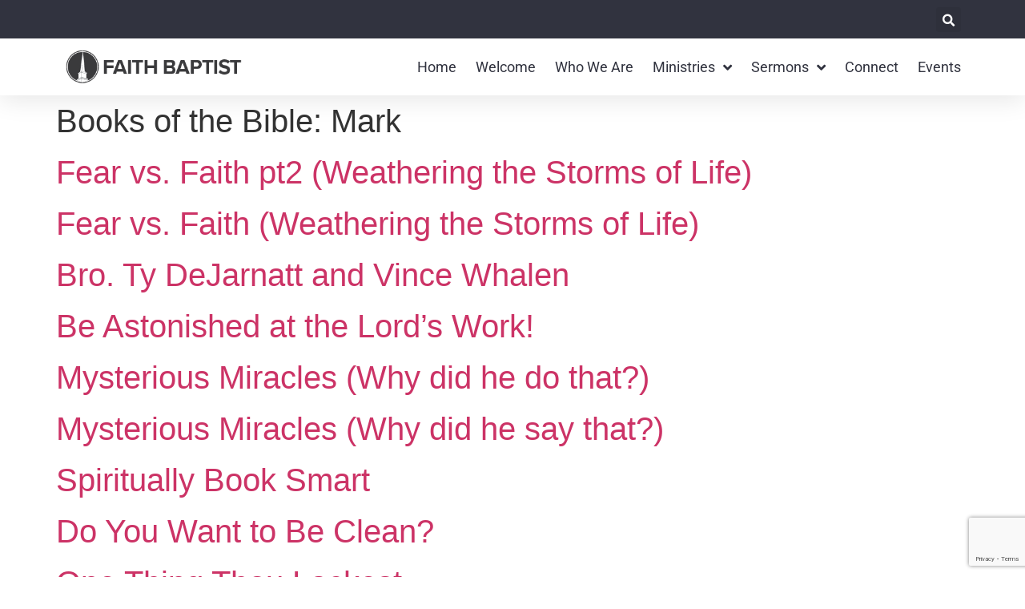

--- FILE ---
content_type: text/html; charset=utf-8
request_url: https://www.google.com/recaptcha/api2/anchor?ar=1&k=6LcHL9MgAAAAAKrKY4Pa7Hu1GfofhOm85ZyPgf2Q&co=aHR0cHM6Ly9mYWl0aHZlcnNhaWxsZXMub3JnOjQ0Mw..&hl=en&v=PoyoqOPhxBO7pBk68S4YbpHZ&size=invisible&anchor-ms=20000&execute-ms=30000&cb=uoaqw0w3qboz
body_size: 48796
content:
<!DOCTYPE HTML><html dir="ltr" lang="en"><head><meta http-equiv="Content-Type" content="text/html; charset=UTF-8">
<meta http-equiv="X-UA-Compatible" content="IE=edge">
<title>reCAPTCHA</title>
<style type="text/css">
/* cyrillic-ext */
@font-face {
  font-family: 'Roboto';
  font-style: normal;
  font-weight: 400;
  font-stretch: 100%;
  src: url(//fonts.gstatic.com/s/roboto/v48/KFO7CnqEu92Fr1ME7kSn66aGLdTylUAMa3GUBHMdazTgWw.woff2) format('woff2');
  unicode-range: U+0460-052F, U+1C80-1C8A, U+20B4, U+2DE0-2DFF, U+A640-A69F, U+FE2E-FE2F;
}
/* cyrillic */
@font-face {
  font-family: 'Roboto';
  font-style: normal;
  font-weight: 400;
  font-stretch: 100%;
  src: url(//fonts.gstatic.com/s/roboto/v48/KFO7CnqEu92Fr1ME7kSn66aGLdTylUAMa3iUBHMdazTgWw.woff2) format('woff2');
  unicode-range: U+0301, U+0400-045F, U+0490-0491, U+04B0-04B1, U+2116;
}
/* greek-ext */
@font-face {
  font-family: 'Roboto';
  font-style: normal;
  font-weight: 400;
  font-stretch: 100%;
  src: url(//fonts.gstatic.com/s/roboto/v48/KFO7CnqEu92Fr1ME7kSn66aGLdTylUAMa3CUBHMdazTgWw.woff2) format('woff2');
  unicode-range: U+1F00-1FFF;
}
/* greek */
@font-face {
  font-family: 'Roboto';
  font-style: normal;
  font-weight: 400;
  font-stretch: 100%;
  src: url(//fonts.gstatic.com/s/roboto/v48/KFO7CnqEu92Fr1ME7kSn66aGLdTylUAMa3-UBHMdazTgWw.woff2) format('woff2');
  unicode-range: U+0370-0377, U+037A-037F, U+0384-038A, U+038C, U+038E-03A1, U+03A3-03FF;
}
/* math */
@font-face {
  font-family: 'Roboto';
  font-style: normal;
  font-weight: 400;
  font-stretch: 100%;
  src: url(//fonts.gstatic.com/s/roboto/v48/KFO7CnqEu92Fr1ME7kSn66aGLdTylUAMawCUBHMdazTgWw.woff2) format('woff2');
  unicode-range: U+0302-0303, U+0305, U+0307-0308, U+0310, U+0312, U+0315, U+031A, U+0326-0327, U+032C, U+032F-0330, U+0332-0333, U+0338, U+033A, U+0346, U+034D, U+0391-03A1, U+03A3-03A9, U+03B1-03C9, U+03D1, U+03D5-03D6, U+03F0-03F1, U+03F4-03F5, U+2016-2017, U+2034-2038, U+203C, U+2040, U+2043, U+2047, U+2050, U+2057, U+205F, U+2070-2071, U+2074-208E, U+2090-209C, U+20D0-20DC, U+20E1, U+20E5-20EF, U+2100-2112, U+2114-2115, U+2117-2121, U+2123-214F, U+2190, U+2192, U+2194-21AE, U+21B0-21E5, U+21F1-21F2, U+21F4-2211, U+2213-2214, U+2216-22FF, U+2308-230B, U+2310, U+2319, U+231C-2321, U+2336-237A, U+237C, U+2395, U+239B-23B7, U+23D0, U+23DC-23E1, U+2474-2475, U+25AF, U+25B3, U+25B7, U+25BD, U+25C1, U+25CA, U+25CC, U+25FB, U+266D-266F, U+27C0-27FF, U+2900-2AFF, U+2B0E-2B11, U+2B30-2B4C, U+2BFE, U+3030, U+FF5B, U+FF5D, U+1D400-1D7FF, U+1EE00-1EEFF;
}
/* symbols */
@font-face {
  font-family: 'Roboto';
  font-style: normal;
  font-weight: 400;
  font-stretch: 100%;
  src: url(//fonts.gstatic.com/s/roboto/v48/KFO7CnqEu92Fr1ME7kSn66aGLdTylUAMaxKUBHMdazTgWw.woff2) format('woff2');
  unicode-range: U+0001-000C, U+000E-001F, U+007F-009F, U+20DD-20E0, U+20E2-20E4, U+2150-218F, U+2190, U+2192, U+2194-2199, U+21AF, U+21E6-21F0, U+21F3, U+2218-2219, U+2299, U+22C4-22C6, U+2300-243F, U+2440-244A, U+2460-24FF, U+25A0-27BF, U+2800-28FF, U+2921-2922, U+2981, U+29BF, U+29EB, U+2B00-2BFF, U+4DC0-4DFF, U+FFF9-FFFB, U+10140-1018E, U+10190-1019C, U+101A0, U+101D0-101FD, U+102E0-102FB, U+10E60-10E7E, U+1D2C0-1D2D3, U+1D2E0-1D37F, U+1F000-1F0FF, U+1F100-1F1AD, U+1F1E6-1F1FF, U+1F30D-1F30F, U+1F315, U+1F31C, U+1F31E, U+1F320-1F32C, U+1F336, U+1F378, U+1F37D, U+1F382, U+1F393-1F39F, U+1F3A7-1F3A8, U+1F3AC-1F3AF, U+1F3C2, U+1F3C4-1F3C6, U+1F3CA-1F3CE, U+1F3D4-1F3E0, U+1F3ED, U+1F3F1-1F3F3, U+1F3F5-1F3F7, U+1F408, U+1F415, U+1F41F, U+1F426, U+1F43F, U+1F441-1F442, U+1F444, U+1F446-1F449, U+1F44C-1F44E, U+1F453, U+1F46A, U+1F47D, U+1F4A3, U+1F4B0, U+1F4B3, U+1F4B9, U+1F4BB, U+1F4BF, U+1F4C8-1F4CB, U+1F4D6, U+1F4DA, U+1F4DF, U+1F4E3-1F4E6, U+1F4EA-1F4ED, U+1F4F7, U+1F4F9-1F4FB, U+1F4FD-1F4FE, U+1F503, U+1F507-1F50B, U+1F50D, U+1F512-1F513, U+1F53E-1F54A, U+1F54F-1F5FA, U+1F610, U+1F650-1F67F, U+1F687, U+1F68D, U+1F691, U+1F694, U+1F698, U+1F6AD, U+1F6B2, U+1F6B9-1F6BA, U+1F6BC, U+1F6C6-1F6CF, U+1F6D3-1F6D7, U+1F6E0-1F6EA, U+1F6F0-1F6F3, U+1F6F7-1F6FC, U+1F700-1F7FF, U+1F800-1F80B, U+1F810-1F847, U+1F850-1F859, U+1F860-1F887, U+1F890-1F8AD, U+1F8B0-1F8BB, U+1F8C0-1F8C1, U+1F900-1F90B, U+1F93B, U+1F946, U+1F984, U+1F996, U+1F9E9, U+1FA00-1FA6F, U+1FA70-1FA7C, U+1FA80-1FA89, U+1FA8F-1FAC6, U+1FACE-1FADC, U+1FADF-1FAE9, U+1FAF0-1FAF8, U+1FB00-1FBFF;
}
/* vietnamese */
@font-face {
  font-family: 'Roboto';
  font-style: normal;
  font-weight: 400;
  font-stretch: 100%;
  src: url(//fonts.gstatic.com/s/roboto/v48/KFO7CnqEu92Fr1ME7kSn66aGLdTylUAMa3OUBHMdazTgWw.woff2) format('woff2');
  unicode-range: U+0102-0103, U+0110-0111, U+0128-0129, U+0168-0169, U+01A0-01A1, U+01AF-01B0, U+0300-0301, U+0303-0304, U+0308-0309, U+0323, U+0329, U+1EA0-1EF9, U+20AB;
}
/* latin-ext */
@font-face {
  font-family: 'Roboto';
  font-style: normal;
  font-weight: 400;
  font-stretch: 100%;
  src: url(//fonts.gstatic.com/s/roboto/v48/KFO7CnqEu92Fr1ME7kSn66aGLdTylUAMa3KUBHMdazTgWw.woff2) format('woff2');
  unicode-range: U+0100-02BA, U+02BD-02C5, U+02C7-02CC, U+02CE-02D7, U+02DD-02FF, U+0304, U+0308, U+0329, U+1D00-1DBF, U+1E00-1E9F, U+1EF2-1EFF, U+2020, U+20A0-20AB, U+20AD-20C0, U+2113, U+2C60-2C7F, U+A720-A7FF;
}
/* latin */
@font-face {
  font-family: 'Roboto';
  font-style: normal;
  font-weight: 400;
  font-stretch: 100%;
  src: url(//fonts.gstatic.com/s/roboto/v48/KFO7CnqEu92Fr1ME7kSn66aGLdTylUAMa3yUBHMdazQ.woff2) format('woff2');
  unicode-range: U+0000-00FF, U+0131, U+0152-0153, U+02BB-02BC, U+02C6, U+02DA, U+02DC, U+0304, U+0308, U+0329, U+2000-206F, U+20AC, U+2122, U+2191, U+2193, U+2212, U+2215, U+FEFF, U+FFFD;
}
/* cyrillic-ext */
@font-face {
  font-family: 'Roboto';
  font-style: normal;
  font-weight: 500;
  font-stretch: 100%;
  src: url(//fonts.gstatic.com/s/roboto/v48/KFO7CnqEu92Fr1ME7kSn66aGLdTylUAMa3GUBHMdazTgWw.woff2) format('woff2');
  unicode-range: U+0460-052F, U+1C80-1C8A, U+20B4, U+2DE0-2DFF, U+A640-A69F, U+FE2E-FE2F;
}
/* cyrillic */
@font-face {
  font-family: 'Roboto';
  font-style: normal;
  font-weight: 500;
  font-stretch: 100%;
  src: url(//fonts.gstatic.com/s/roboto/v48/KFO7CnqEu92Fr1ME7kSn66aGLdTylUAMa3iUBHMdazTgWw.woff2) format('woff2');
  unicode-range: U+0301, U+0400-045F, U+0490-0491, U+04B0-04B1, U+2116;
}
/* greek-ext */
@font-face {
  font-family: 'Roboto';
  font-style: normal;
  font-weight: 500;
  font-stretch: 100%;
  src: url(//fonts.gstatic.com/s/roboto/v48/KFO7CnqEu92Fr1ME7kSn66aGLdTylUAMa3CUBHMdazTgWw.woff2) format('woff2');
  unicode-range: U+1F00-1FFF;
}
/* greek */
@font-face {
  font-family: 'Roboto';
  font-style: normal;
  font-weight: 500;
  font-stretch: 100%;
  src: url(//fonts.gstatic.com/s/roboto/v48/KFO7CnqEu92Fr1ME7kSn66aGLdTylUAMa3-UBHMdazTgWw.woff2) format('woff2');
  unicode-range: U+0370-0377, U+037A-037F, U+0384-038A, U+038C, U+038E-03A1, U+03A3-03FF;
}
/* math */
@font-face {
  font-family: 'Roboto';
  font-style: normal;
  font-weight: 500;
  font-stretch: 100%;
  src: url(//fonts.gstatic.com/s/roboto/v48/KFO7CnqEu92Fr1ME7kSn66aGLdTylUAMawCUBHMdazTgWw.woff2) format('woff2');
  unicode-range: U+0302-0303, U+0305, U+0307-0308, U+0310, U+0312, U+0315, U+031A, U+0326-0327, U+032C, U+032F-0330, U+0332-0333, U+0338, U+033A, U+0346, U+034D, U+0391-03A1, U+03A3-03A9, U+03B1-03C9, U+03D1, U+03D5-03D6, U+03F0-03F1, U+03F4-03F5, U+2016-2017, U+2034-2038, U+203C, U+2040, U+2043, U+2047, U+2050, U+2057, U+205F, U+2070-2071, U+2074-208E, U+2090-209C, U+20D0-20DC, U+20E1, U+20E5-20EF, U+2100-2112, U+2114-2115, U+2117-2121, U+2123-214F, U+2190, U+2192, U+2194-21AE, U+21B0-21E5, U+21F1-21F2, U+21F4-2211, U+2213-2214, U+2216-22FF, U+2308-230B, U+2310, U+2319, U+231C-2321, U+2336-237A, U+237C, U+2395, U+239B-23B7, U+23D0, U+23DC-23E1, U+2474-2475, U+25AF, U+25B3, U+25B7, U+25BD, U+25C1, U+25CA, U+25CC, U+25FB, U+266D-266F, U+27C0-27FF, U+2900-2AFF, U+2B0E-2B11, U+2B30-2B4C, U+2BFE, U+3030, U+FF5B, U+FF5D, U+1D400-1D7FF, U+1EE00-1EEFF;
}
/* symbols */
@font-face {
  font-family: 'Roboto';
  font-style: normal;
  font-weight: 500;
  font-stretch: 100%;
  src: url(//fonts.gstatic.com/s/roboto/v48/KFO7CnqEu92Fr1ME7kSn66aGLdTylUAMaxKUBHMdazTgWw.woff2) format('woff2');
  unicode-range: U+0001-000C, U+000E-001F, U+007F-009F, U+20DD-20E0, U+20E2-20E4, U+2150-218F, U+2190, U+2192, U+2194-2199, U+21AF, U+21E6-21F0, U+21F3, U+2218-2219, U+2299, U+22C4-22C6, U+2300-243F, U+2440-244A, U+2460-24FF, U+25A0-27BF, U+2800-28FF, U+2921-2922, U+2981, U+29BF, U+29EB, U+2B00-2BFF, U+4DC0-4DFF, U+FFF9-FFFB, U+10140-1018E, U+10190-1019C, U+101A0, U+101D0-101FD, U+102E0-102FB, U+10E60-10E7E, U+1D2C0-1D2D3, U+1D2E0-1D37F, U+1F000-1F0FF, U+1F100-1F1AD, U+1F1E6-1F1FF, U+1F30D-1F30F, U+1F315, U+1F31C, U+1F31E, U+1F320-1F32C, U+1F336, U+1F378, U+1F37D, U+1F382, U+1F393-1F39F, U+1F3A7-1F3A8, U+1F3AC-1F3AF, U+1F3C2, U+1F3C4-1F3C6, U+1F3CA-1F3CE, U+1F3D4-1F3E0, U+1F3ED, U+1F3F1-1F3F3, U+1F3F5-1F3F7, U+1F408, U+1F415, U+1F41F, U+1F426, U+1F43F, U+1F441-1F442, U+1F444, U+1F446-1F449, U+1F44C-1F44E, U+1F453, U+1F46A, U+1F47D, U+1F4A3, U+1F4B0, U+1F4B3, U+1F4B9, U+1F4BB, U+1F4BF, U+1F4C8-1F4CB, U+1F4D6, U+1F4DA, U+1F4DF, U+1F4E3-1F4E6, U+1F4EA-1F4ED, U+1F4F7, U+1F4F9-1F4FB, U+1F4FD-1F4FE, U+1F503, U+1F507-1F50B, U+1F50D, U+1F512-1F513, U+1F53E-1F54A, U+1F54F-1F5FA, U+1F610, U+1F650-1F67F, U+1F687, U+1F68D, U+1F691, U+1F694, U+1F698, U+1F6AD, U+1F6B2, U+1F6B9-1F6BA, U+1F6BC, U+1F6C6-1F6CF, U+1F6D3-1F6D7, U+1F6E0-1F6EA, U+1F6F0-1F6F3, U+1F6F7-1F6FC, U+1F700-1F7FF, U+1F800-1F80B, U+1F810-1F847, U+1F850-1F859, U+1F860-1F887, U+1F890-1F8AD, U+1F8B0-1F8BB, U+1F8C0-1F8C1, U+1F900-1F90B, U+1F93B, U+1F946, U+1F984, U+1F996, U+1F9E9, U+1FA00-1FA6F, U+1FA70-1FA7C, U+1FA80-1FA89, U+1FA8F-1FAC6, U+1FACE-1FADC, U+1FADF-1FAE9, U+1FAF0-1FAF8, U+1FB00-1FBFF;
}
/* vietnamese */
@font-face {
  font-family: 'Roboto';
  font-style: normal;
  font-weight: 500;
  font-stretch: 100%;
  src: url(//fonts.gstatic.com/s/roboto/v48/KFO7CnqEu92Fr1ME7kSn66aGLdTylUAMa3OUBHMdazTgWw.woff2) format('woff2');
  unicode-range: U+0102-0103, U+0110-0111, U+0128-0129, U+0168-0169, U+01A0-01A1, U+01AF-01B0, U+0300-0301, U+0303-0304, U+0308-0309, U+0323, U+0329, U+1EA0-1EF9, U+20AB;
}
/* latin-ext */
@font-face {
  font-family: 'Roboto';
  font-style: normal;
  font-weight: 500;
  font-stretch: 100%;
  src: url(//fonts.gstatic.com/s/roboto/v48/KFO7CnqEu92Fr1ME7kSn66aGLdTylUAMa3KUBHMdazTgWw.woff2) format('woff2');
  unicode-range: U+0100-02BA, U+02BD-02C5, U+02C7-02CC, U+02CE-02D7, U+02DD-02FF, U+0304, U+0308, U+0329, U+1D00-1DBF, U+1E00-1E9F, U+1EF2-1EFF, U+2020, U+20A0-20AB, U+20AD-20C0, U+2113, U+2C60-2C7F, U+A720-A7FF;
}
/* latin */
@font-face {
  font-family: 'Roboto';
  font-style: normal;
  font-weight: 500;
  font-stretch: 100%;
  src: url(//fonts.gstatic.com/s/roboto/v48/KFO7CnqEu92Fr1ME7kSn66aGLdTylUAMa3yUBHMdazQ.woff2) format('woff2');
  unicode-range: U+0000-00FF, U+0131, U+0152-0153, U+02BB-02BC, U+02C6, U+02DA, U+02DC, U+0304, U+0308, U+0329, U+2000-206F, U+20AC, U+2122, U+2191, U+2193, U+2212, U+2215, U+FEFF, U+FFFD;
}
/* cyrillic-ext */
@font-face {
  font-family: 'Roboto';
  font-style: normal;
  font-weight: 900;
  font-stretch: 100%;
  src: url(//fonts.gstatic.com/s/roboto/v48/KFO7CnqEu92Fr1ME7kSn66aGLdTylUAMa3GUBHMdazTgWw.woff2) format('woff2');
  unicode-range: U+0460-052F, U+1C80-1C8A, U+20B4, U+2DE0-2DFF, U+A640-A69F, U+FE2E-FE2F;
}
/* cyrillic */
@font-face {
  font-family: 'Roboto';
  font-style: normal;
  font-weight: 900;
  font-stretch: 100%;
  src: url(//fonts.gstatic.com/s/roboto/v48/KFO7CnqEu92Fr1ME7kSn66aGLdTylUAMa3iUBHMdazTgWw.woff2) format('woff2');
  unicode-range: U+0301, U+0400-045F, U+0490-0491, U+04B0-04B1, U+2116;
}
/* greek-ext */
@font-face {
  font-family: 'Roboto';
  font-style: normal;
  font-weight: 900;
  font-stretch: 100%;
  src: url(//fonts.gstatic.com/s/roboto/v48/KFO7CnqEu92Fr1ME7kSn66aGLdTylUAMa3CUBHMdazTgWw.woff2) format('woff2');
  unicode-range: U+1F00-1FFF;
}
/* greek */
@font-face {
  font-family: 'Roboto';
  font-style: normal;
  font-weight: 900;
  font-stretch: 100%;
  src: url(//fonts.gstatic.com/s/roboto/v48/KFO7CnqEu92Fr1ME7kSn66aGLdTylUAMa3-UBHMdazTgWw.woff2) format('woff2');
  unicode-range: U+0370-0377, U+037A-037F, U+0384-038A, U+038C, U+038E-03A1, U+03A3-03FF;
}
/* math */
@font-face {
  font-family: 'Roboto';
  font-style: normal;
  font-weight: 900;
  font-stretch: 100%;
  src: url(//fonts.gstatic.com/s/roboto/v48/KFO7CnqEu92Fr1ME7kSn66aGLdTylUAMawCUBHMdazTgWw.woff2) format('woff2');
  unicode-range: U+0302-0303, U+0305, U+0307-0308, U+0310, U+0312, U+0315, U+031A, U+0326-0327, U+032C, U+032F-0330, U+0332-0333, U+0338, U+033A, U+0346, U+034D, U+0391-03A1, U+03A3-03A9, U+03B1-03C9, U+03D1, U+03D5-03D6, U+03F0-03F1, U+03F4-03F5, U+2016-2017, U+2034-2038, U+203C, U+2040, U+2043, U+2047, U+2050, U+2057, U+205F, U+2070-2071, U+2074-208E, U+2090-209C, U+20D0-20DC, U+20E1, U+20E5-20EF, U+2100-2112, U+2114-2115, U+2117-2121, U+2123-214F, U+2190, U+2192, U+2194-21AE, U+21B0-21E5, U+21F1-21F2, U+21F4-2211, U+2213-2214, U+2216-22FF, U+2308-230B, U+2310, U+2319, U+231C-2321, U+2336-237A, U+237C, U+2395, U+239B-23B7, U+23D0, U+23DC-23E1, U+2474-2475, U+25AF, U+25B3, U+25B7, U+25BD, U+25C1, U+25CA, U+25CC, U+25FB, U+266D-266F, U+27C0-27FF, U+2900-2AFF, U+2B0E-2B11, U+2B30-2B4C, U+2BFE, U+3030, U+FF5B, U+FF5D, U+1D400-1D7FF, U+1EE00-1EEFF;
}
/* symbols */
@font-face {
  font-family: 'Roboto';
  font-style: normal;
  font-weight: 900;
  font-stretch: 100%;
  src: url(//fonts.gstatic.com/s/roboto/v48/KFO7CnqEu92Fr1ME7kSn66aGLdTylUAMaxKUBHMdazTgWw.woff2) format('woff2');
  unicode-range: U+0001-000C, U+000E-001F, U+007F-009F, U+20DD-20E0, U+20E2-20E4, U+2150-218F, U+2190, U+2192, U+2194-2199, U+21AF, U+21E6-21F0, U+21F3, U+2218-2219, U+2299, U+22C4-22C6, U+2300-243F, U+2440-244A, U+2460-24FF, U+25A0-27BF, U+2800-28FF, U+2921-2922, U+2981, U+29BF, U+29EB, U+2B00-2BFF, U+4DC0-4DFF, U+FFF9-FFFB, U+10140-1018E, U+10190-1019C, U+101A0, U+101D0-101FD, U+102E0-102FB, U+10E60-10E7E, U+1D2C0-1D2D3, U+1D2E0-1D37F, U+1F000-1F0FF, U+1F100-1F1AD, U+1F1E6-1F1FF, U+1F30D-1F30F, U+1F315, U+1F31C, U+1F31E, U+1F320-1F32C, U+1F336, U+1F378, U+1F37D, U+1F382, U+1F393-1F39F, U+1F3A7-1F3A8, U+1F3AC-1F3AF, U+1F3C2, U+1F3C4-1F3C6, U+1F3CA-1F3CE, U+1F3D4-1F3E0, U+1F3ED, U+1F3F1-1F3F3, U+1F3F5-1F3F7, U+1F408, U+1F415, U+1F41F, U+1F426, U+1F43F, U+1F441-1F442, U+1F444, U+1F446-1F449, U+1F44C-1F44E, U+1F453, U+1F46A, U+1F47D, U+1F4A3, U+1F4B0, U+1F4B3, U+1F4B9, U+1F4BB, U+1F4BF, U+1F4C8-1F4CB, U+1F4D6, U+1F4DA, U+1F4DF, U+1F4E3-1F4E6, U+1F4EA-1F4ED, U+1F4F7, U+1F4F9-1F4FB, U+1F4FD-1F4FE, U+1F503, U+1F507-1F50B, U+1F50D, U+1F512-1F513, U+1F53E-1F54A, U+1F54F-1F5FA, U+1F610, U+1F650-1F67F, U+1F687, U+1F68D, U+1F691, U+1F694, U+1F698, U+1F6AD, U+1F6B2, U+1F6B9-1F6BA, U+1F6BC, U+1F6C6-1F6CF, U+1F6D3-1F6D7, U+1F6E0-1F6EA, U+1F6F0-1F6F3, U+1F6F7-1F6FC, U+1F700-1F7FF, U+1F800-1F80B, U+1F810-1F847, U+1F850-1F859, U+1F860-1F887, U+1F890-1F8AD, U+1F8B0-1F8BB, U+1F8C0-1F8C1, U+1F900-1F90B, U+1F93B, U+1F946, U+1F984, U+1F996, U+1F9E9, U+1FA00-1FA6F, U+1FA70-1FA7C, U+1FA80-1FA89, U+1FA8F-1FAC6, U+1FACE-1FADC, U+1FADF-1FAE9, U+1FAF0-1FAF8, U+1FB00-1FBFF;
}
/* vietnamese */
@font-face {
  font-family: 'Roboto';
  font-style: normal;
  font-weight: 900;
  font-stretch: 100%;
  src: url(//fonts.gstatic.com/s/roboto/v48/KFO7CnqEu92Fr1ME7kSn66aGLdTylUAMa3OUBHMdazTgWw.woff2) format('woff2');
  unicode-range: U+0102-0103, U+0110-0111, U+0128-0129, U+0168-0169, U+01A0-01A1, U+01AF-01B0, U+0300-0301, U+0303-0304, U+0308-0309, U+0323, U+0329, U+1EA0-1EF9, U+20AB;
}
/* latin-ext */
@font-face {
  font-family: 'Roboto';
  font-style: normal;
  font-weight: 900;
  font-stretch: 100%;
  src: url(//fonts.gstatic.com/s/roboto/v48/KFO7CnqEu92Fr1ME7kSn66aGLdTylUAMa3KUBHMdazTgWw.woff2) format('woff2');
  unicode-range: U+0100-02BA, U+02BD-02C5, U+02C7-02CC, U+02CE-02D7, U+02DD-02FF, U+0304, U+0308, U+0329, U+1D00-1DBF, U+1E00-1E9F, U+1EF2-1EFF, U+2020, U+20A0-20AB, U+20AD-20C0, U+2113, U+2C60-2C7F, U+A720-A7FF;
}
/* latin */
@font-face {
  font-family: 'Roboto';
  font-style: normal;
  font-weight: 900;
  font-stretch: 100%;
  src: url(//fonts.gstatic.com/s/roboto/v48/KFO7CnqEu92Fr1ME7kSn66aGLdTylUAMa3yUBHMdazQ.woff2) format('woff2');
  unicode-range: U+0000-00FF, U+0131, U+0152-0153, U+02BB-02BC, U+02C6, U+02DA, U+02DC, U+0304, U+0308, U+0329, U+2000-206F, U+20AC, U+2122, U+2191, U+2193, U+2212, U+2215, U+FEFF, U+FFFD;
}

</style>
<link rel="stylesheet" type="text/css" href="https://www.gstatic.com/recaptcha/releases/PoyoqOPhxBO7pBk68S4YbpHZ/styles__ltr.css">
<script nonce="vMB7DMvy9OUevWy3ag38Tg" type="text/javascript">window['__recaptcha_api'] = 'https://www.google.com/recaptcha/api2/';</script>
<script type="text/javascript" src="https://www.gstatic.com/recaptcha/releases/PoyoqOPhxBO7pBk68S4YbpHZ/recaptcha__en.js" nonce="vMB7DMvy9OUevWy3ag38Tg">
      
    </script></head>
<body><div id="rc-anchor-alert" class="rc-anchor-alert"></div>
<input type="hidden" id="recaptcha-token" value="[base64]">
<script type="text/javascript" nonce="vMB7DMvy9OUevWy3ag38Tg">
      recaptcha.anchor.Main.init("[\x22ainput\x22,[\x22bgdata\x22,\x22\x22,\[base64]/[base64]/[base64]/[base64]/[base64]/[base64]/KGcoTywyNTMsTy5PKSxVRyhPLEMpKTpnKE8sMjUzLEMpLE8pKSxsKSksTykpfSxieT1mdW5jdGlvbihDLE8sdSxsKXtmb3IobD0odT1SKEMpLDApO08+MDtPLS0pbD1sPDw4fFooQyk7ZyhDLHUsbCl9LFVHPWZ1bmN0aW9uKEMsTyl7Qy5pLmxlbmd0aD4xMDQ/[base64]/[base64]/[base64]/[base64]/[base64]/[base64]/[base64]\\u003d\x22,\[base64]\\u003d\\u003d\x22,\x22exHDql1Iwo3Ch8OEZGUXwonCgiPDiykfYsKVU3B1fDUvD8K0dXNkIMOVJcO3REzDi8Opd3HDs8KxwopdcWHCo8KswobDj1HDp1jDumhew5/CosK0IsO9ScK8cXnDgMOPbsO0wqPCghrCnSFawrLCjcKow5vClUnDvRnDlsO4FcKCFXR8KcKfw67DpcKAwpUQw7zDv8OyQsOHw65gwqIIby/DuMKBw4gxaQdzwpJhJwbCuyzCnhnClB9Ew6QdWsK/wr3Dsi1Ywr9kFFTDsSrCoMKhA0Few74TRMKlwoMqVMK5w6QMF3PClVTDrDhHwqnDuMKqw4M8w5dVExvDvMOSw6XDrQM8wprCji/[base64]/w7tywoPCsAHCrMKew7MywrZ3KcONOybCmilcwovCqMOiwp3CqD7Cg1U5cMKpcMK7JMO9Z8KkO1HCji8DJzsKQXjDnipiwpLCnsOUQ8Knw7osTsOYJsKfHcKDXl5WXzR7JzHDoHEdwqB5w4DDkEV6fsKXw4nDtcO/IcKow5x0BVEHD8Ohwo/ClDfDkC7ChMOPTVNBwocpwoZnUMKIaj7CssOAw67CkRXCg1p0w4bDqlnDhRjCtQVBwrnDi8O4wqk1w40VacKqHHrCu8KnHsOxwp3DjBcAwo/Dm8K1ETkRSsOxNF85UMONbWvDh8Kdw5fDsntABhQew4rCj8Otw5Rgwo3DkErCoQxhw6zCrjF0wqgGRhE1YGPCt8Kvw5/CnMKaw6I/FAXCtytqwr1xAMK2bcKlwpzCshoVfDLChX7DunoXw7k9w4bDnDt2eF9BO8Kuw65cw4BzwrwIw7TDsj7CvQXCu8KEwr/DuC0hdsKdwqLDgQktVMO1w57DoMKmw6XDsmvCm2dEWMOWC8K3NcK6w4nDj8KMMBdowrTCs8OxZmghDcKBKCDCo3gGwqBMQV9OWcK2Q2vDtm7CrsOACcOdcibCqg0FQcKKUMK2w4/CvnxjV8OdwpzDtMKPw5HDvD11w5h4HcO4w54DMDnCrBNbG1Ubw7Y6wrwtUcO8DBVzQcKWLm/DoVgHVMOuw6d1w7bClMO7RMKhw4LDu8KMwpcVFQnCjsKew7/Chj/[base64]/CsThsw6IPwpHDoD7DmRYfwofCnMOZAsOkMMKdw6xcP8KBwqVCwpbChMKQQCJCQ8O6JsKWw5zDjDg5w4oVw6vDtVnDtGddYsO4w5UXwrkAOQnDksOQWFnDpFZSe8KrM33DpWTCkHvDhDh6OcKMI8Kaw7TDvMKKw4TDh8KyYMKrw5nCkl/Dt13Dlg1VwpR+w6hBwqV2P8Kow7nDiMOSO8Kqw7jCtDLDqsO1LMOnw4HDv8OWw4LChsOHw5dywp93w5Q9FHPCuVLDm3EDbMKKVMKeesKhw6fChDlTw6xxTgXCjF4vw4kcXkDDqsOawpjDjcOaw4/Dmy9NwrrDo8OTGMKTw7Rww7JoLsOnw5dxCcKiwoLDv3nCjMKVw4nClxQ6JcONwpVPPzDDu8KbEGTDrsOWAnxTTXnDkH3CkBdIwr4PKsK0QcO3wqTCjsKwIRbDo8OtwoPCm8K6w7NBwqJDTsK9w4nCgsK3woLChRbCqcKEeF9fbS7DmsK4wrB/IhwNwrTDoUtMGsKlw6ktHcKhTlHDomzDkljCgX9JOG3CvMO0wrwUHsOzHDbCqcKvE3ZWwqnDucKdwrfDv2HDhnJvw4IpbcKYO8ORRgQQwprCjgHDrcOzE0/DpkVMwq3DkcKAwoAkNcOKT3TCr8Kyf0rCuEF6ecOLAsKlwqDDssKxQsKsHMOlA150wpTCqcK4wrbDn8K7CyfDisO5w5RfB8Kbw5TDucKEw6J6LBrCpMKaBCYvdyDDuMO5w7zCo8KeYnQAWMOFP8OLwrU8wq80VkTDgMOpwpAjwpbCuEfDuk/[base64]/DhidSwqN1CsODw48twp5MNX/DlsOaA8OwwqZVbDQEw5HCkcOJGj7CrcO6w6TCnXfDrcK5V3dGw657w7k8McOSwqBoc2fCrzNSw5c9acOUe0zCvR3CthnCjUQALMOoMMKrU8OwPMO8QcKBw5IQDVMrHh7DuMKtYArDkcODw5HCuk/DnsO/wqVxGV7Din3Dpg1+wpB/[base64]/DksKTwqzCjW7DsUFbw5XCi8KSC8KEw4nCosOaw49Xwq1eNsOeAMKAPsOrwrPCnsKrwqLDqkbCuhDDk8O0SMKZw7PCqMKaY8OHwo89BB7DnQ3DiElnwqvCtRFlw4nDs8OjEMKPXMONNg/[base64]/CrsK5cMOMwoBqwpDDm8O7wrrCmsOATBTCgnTCqcKuw641w5jCtcKJEC8MSlFSwrTCv2JMNAjCoGpzwonDgcKWw6w/KcO8w5lEwr5bwoIFZT/Cl8KlwpZTbsKVwqEHbsK/w6FBwrrCiCRmAcKiwoXCtMOdw4J2wpfDolzDtlgdLz4eR0fDhMK9w4xldkICwrDDvsK+w7PChkfDl8O4eE8/[base64]/DpMO+w7fDvFHDvE/Cm3/DmjfDvMK0WTPCt3VqW8KCw7RFwqvCpEHDlcKrIXTDgRzDlMO6esKuGMKJw5/CvWIMw50+wp8mAMKLwr51wrjColvDmsKbTF/[base64]/CsXQOwoRcVMKTw4/CucK2worCs8OheDzDmsOMAjXCmxZGL8O/w64zHllZOCM0w4ZSwqEZa2MJwpHDlcO/ZlzCngo8EMOjRFLCucKvUsKLwpoxRWDDjcKyJFTCt8KfWE5dUsOuLMKuIsKsw63CuMOHw7hxXsOuXMOBw6gQaEvDs8KxLHnCvW0Vwp0Kw4tsLlbCuWdtwp0OSh3CkirCmMOLwp0Uw7xmIsK+E8KfD8OtZMKDw7XDq8O+w77CkmMEw5IvKF9/fCMYC8K6G8KeM8K5cMOMWCYcwrtPwqXCusKtJcOPRMOuwoxCFcOowqokw4bCkcO0wqVUw78gwpHDghxhdiPDkMKJQMK3wrnDm8KoMsKhcMOIFlnDicKbw7TClA0hw5PDgcKLGcO8w4ouPsO8w77CugJmZ0cQwq8gb3/DmkxAw53Cj8K9wr0ZwoXDkMO9w43Ct8KYCjDCi3PDhgfDrMKMw4FqNMK0WcKVwqlIGzzCiHLDjVI+wqQfMybCm8K4w6jCpBd8PAwew7djwr4lwp5GBB3DhGrDg2B4wq5/w4chw7R/w4zDiCvDncKvwo3Di8KqcWANw5LDmT3DqsKMwr7CqCvCoU4wZmhTwq3DrBDDrgJdDcOrYcOfw7g3OMOpw4PCtcKvEMODK2xSHCwmasKoQcKZw7J7GGXCkcO/wr8KJy0ew5wCfg/DikPDpnEDw6fDs8KyNiHCpw4hR8OvF8Odw7vDugolw6NOw4PDiTlaEsOWwqPCqsO5wr3DosKzwpJVHMKxw5hGwqfDhUcke2d6E8OIwozCt8ODwq/[base64]/CuMOdw4nCginDoH9aw5DCp2Ffw7YZwrjCkcOAaBbCksOBwoFMwrPCuzYMGRHDiV7CqMKPwqjCo8KBPcOpw59yCsKfw4nCqcOcGR7DlG/Drlx+wrTCgCnClMKHWRJFGBzCrcO+dsOkTyPCnS3CrsKxwp4Owr3ClAzDu3Few6zDoH/CuTfDm8OvfcKRwo7Dv1IXKE/DoWgDXcOGYcOJTlIoBTjDv0waTH3Cjj0ow6FwwpbCssO/aMO0wrzCoMOnwpbCsF54KMK0ZHTCqiYfwoTCmMKkXnEaQMKlwrchw6IKGyvChMKde8K5b27Co0bDssKxw4hRO1l8SU9Ow4Rcw6Jcw4TDg8KJw6HCthXClyNMSsKcw6QhNUnDp8OEw5URLjQYwpsKTcO+Q1fChVkCw5/DulDDokcxJzIFPWHDjwkrw47DhcK2A0x4Z8KQw7lWAMKawrfCi14dSXY+csKQasKswovCnsOSwqAXwqjDshTCvcOIwp0/[base64]/wrTChkwEw7bDlETCscKaJsKpM8OFw4xGIsKvWcOXw6MCZMOWw5LDj8O8S0oow5xuL8Orw5FMw58+w6/DszzDhS3DusOOwr7CrMKxwrjCvHrCisKZw7/CnsOpScOGBHEaKhFZClzCl0F4w7zDvFnChMOOJxQnfsOQclXDtUPCp0PDgcOzDcKseTbDs8KNThzCn8O9D8KMSWXChQLCuT/[base64]/CrjUhIcO7VsO3wrBgw6HDnCrCt1bDtMK6w47Ch2xbC8KOEEp7MAHCjcOdwpwJw5DCjMKUIUvDtg4cJMO2w5Vkw74XwopXwpHDo8K+QlDDgsKEwovCt0HCqsKLQcOkwpxPw7/CtirCpcOICMOfAAh3T8Kcw5PChXNAXsKjZsOKwr5JHcO3JyUsPsOoKMO+w4HDhRpzM0RSw4rDhMK5X3nCrMKOwqPDtxrCoSXDnArCrR5uwobCqsKkw5LDrSwxCWNJwoooZ8KIw6U1wrPDuQDDhQzDuVZ+VyDCvsKKw4rDo8KwRy/DgGXCgnvDuh7DjcKyWMKBFcOzwpNuNsKDw4xccMKzwqhsSsOqw4heWnd6UW/Ct8OgM0LCiz3DjHfDlhnDpW9vMsKoPgoOw5vDocKFw6dbwppaPcOXWQnDmSHCucKVw7BLa2HDisONwqIaMcOvwpHDiMOlZcODwpTDgioVwo7Do39RGsOFwqzCn8OlH8KUHcOTw4oZcMKCw55tXcOswqDDuw3Cn8KEDl/CsMKrRcOxMsOcwo/Ds8OKbQLCuMOOwrbCksO3csKSwqjDn8OCw7Mnw5YRUEk0w7MbbVc0AQPDriDCn8OGM8K1IcO9w4U+WcOFEMKOwpk7wo3DgsOhw6/CsQzDssOGScKKYy1qZgXCu8OsMMOOw7/[base64]/M8KGJhg8FsOOVlYQw5E0DcO4w7LCnXk+bcKjY8OkA8Kcw4k+wogOwovDhsO4w67CpzMqcmXCrMKxw44ow6BxEyfDjUPDtcO8Ij3DjsKAwr/CrsK+w7DDhTcrUjQ4w5MDw6/DpsK/[base64]/CuEjDnMOsBsKbEAXCosOdwpjDux7ClsKdVB5gw5NIQj/CuVUCwp5cBcKcwq5ENsO7QR3Ck2VgwoUpw6/DmUx6wpsUAMO2TRPCljjCtX54DWBzwrtnwrnCh28iw5kew7leBjPCosOtQcOFw5XCsxYOVABqMSTDoMOPwqvDrMKUw7AKT8O/YTN0wpXDiVB9w4TDqsKVDC3Dv8OrwqEeOn3CoBhSw65ywpvClnEzTMOwZkFqw7FeUMKEwqsjwrJBRMOVVcOdw4ZCIFXDj3bCscOWCcKFHcKDLcOFw4bCjsK3wq09w57DsmIow5HDiwnClWdUw6MzMcKWRA/ChMO/[base64]/DisOCME/Cm8Kmw7HCosKBwobCv8Kyw5ZfwrNMwqTDlnIFw7bDjVYTwqHDj8KCwrY+w5/CpQN+wrLCiUrDh8K5wrQHw5kAXsO0GSVRwpzDnhXClnXDq1fDhlDCoMKjE1dewqIfw4PCmDnCpcO2w48pwpVoJ8O5wrbDnMKAw7TCnB83w4HDiMOmFCY1wpvCsDp0UURXw7LDi1MZNlfCjjzClDzDnsK+wo/[base64]/ChsKDGcKRNVjDscOzw7DDqsODw5vDnMKEw6wJMMKKw7NyEA4owoxywrlHVcKMwrPDm3nDksKDw6TCmcO2LX9Pw5AGwpXCicOwwoYrKMOjBEbDvsKkwo/DrsO/w5HDlS/[base64]/DtWRQw57ClmnCunF/[base64]/w4YGw5vCkC04w6MTwqprNQPDigFdw63DlMOoKcK/w41CHwpuJEfDjMKTCmTClcOSGAZjwpjDsE5MwpPCmcOAE8O2woLCssO8CTobLMK1wq8+UcOgQGINMcOqw4PCi8Onw4vCo8K1MsKEw4YeHsKlwrHCixXDrsKlc2nDhFwzwo5WwobCmMOrwopDRVTDlcOYORpvIF5Mwp7DomtHw4PCscKpVsOdMi13w50rCsK/w7LCksO7wrHCp8K5fXFTPQZODUIewpjDlldJfcOVwodZwodnZ8KLO8KXAcKjw7/DmMKfL8O9wrnCvMKtw6Mew6sQw6sqScKqYTswwqvDj8OJwrTCqcOIwpzDt2jCo2jDhsOAwrxEwrHDj8KcVMKGwoBSe8Omw5DCuTADBsKTwoQtw4QAwoLDu8KEwqJjSMKMUcK6w57DtiXCjVrCi3RlTgQhHC3ClcKSAcOWJU9mD2TDjABEFQA3w6McU3/DtAQPOhrCiihpwrlawoFkJ8OuRsOOwpDCvMOkVsOiw5sDEzIVW8OMwpvDoMOaw7tzw68Awo/CssK1GcK5wrgsVMO7w74Rw4zDucKAw61GX8KBEcOnI8K7w6Ffw7A0w5pYw6TDlBIVw6/CkcKEw7JZMsOMFi/CtcK0cifDiHTDrcOhwrjDjhgrw47CtcOEUMKgJMO2w5EfXXUkw4TDssO5w4VKc0/[base64]/Dg8OKw7I9YsK6wrElfsKAbMKNw6MVw4PCiMKpBRDChcKjw6/CisOvwpTCj8OefwwYw7okTXTDr8KVw6jCt8Kww5HCvsOcwpjCvhzDhEFNwoPDusKkQABWanvDshB1woTCsMOcwprDklfCmsKswp8rw7jDlcKPw45qJcKYwqTCqGHDtS7DtwdKfDrDtDAlYDsWwqBlbsKxUSIHWwDDlsOaw4lSw6VewonDrAvDi0DDjsKiwr/[base64]/CildRw5/Di396ccKiwrzDjcOwwqREw7NSwq7DvsK+woHCncOCEcKSwovDvsOIwrwjSS3DlMKGw7HCvcO6CE3Dt8OBwrnDnMKABA7DukE5wqlxLcK5wr7DtSxZw4saXcOuX3AnXFtNwqbDv2ICI8OIQMKdC3IcVmIPGsOIw6/CpsK3UsOVFGg1XEzCoiU+Sh/[base64]/[base64]/CjWrCojl8EE/DlMO/w5TCuRvCokwOXMKlw4QyDsKHwoEgwoTDg8OuOgV1wpjCgXnCkSzDpmLCvAUKa8KOL8KUwqV5w6PDmhQrwrPCvsK+woXCuwXCpSR2EizCiMOmw5QOBkNtIcOaw6DDggjClzRXaFrDtMOZw4bDl8KNXsO/[base64]/G07DqsKGQsKFVh9Xw5bDpcK1wpbCvcKAw53CnsO2w7d6wq7DtsOTTsOQHMOIw7p0w7UpwqIuLmvDmMOENMOlw5g2wr53wpMmdiBew5gZw7UhJ8KOHHltw6vDhsOhw7TCosKeQzrCvQnDpgzDjFbCkMKFPsKDMA7DisOfNcKqw5hHPyjDq2fDoD7CiwICwq/CqD8uwpnCrMKcwol7wrlVAFrDq8KswrcJMFVbXsKIwrXDnMKABcOXMsKTwoYyFMKLw5XCssKKOhlrw67CnjgJXTN9w6nCucOkF8KpVSrCjkhmw5sRCGvCrsKhwo1NXWQeN8OpwpojQcKKLMK2wr9jw7JjSQHDmlp0worCj8KNEX98w7MTw7JtesOgw5PDiW/DjcOgJMOXw5/CuURWPgfCkMOxw6vCrTLDpksIwopNETPDncOkwq45HMOrCsKpXUBVw4bChUITw7gDXnvCj8KfXGhTw6hPw4LChMOKw4MdwpvChMO/ZcKtw64zaT1SGQ1XacOGBMOowpkuwrQEw6pWfcO/fzNnBCZHw6vDnx7DicONCCQ9Ulk1w5zCnUJBYUNOKEDDmFfClw4acEVIwobCmFDCrxxOYkQkWFoyNsKYw7kXRybCn8KtwqUpwqcEfMOOH8KhMiFIJMOAwqVFw5d2w6XCo8OfYsOnFDjDt8OHMsO7wp3Cgidbw77DuVPCuxHClMOywqHDh8Oqwp4fw40AEEs/[base64]/CtAg2wo8Hw752JcKUeMOYwq11wqV0wpHCilDDtmcjw6XDuT7CnnnDug4vw47DnMKDw6V6dQHDsBDCpcOLwoA9w4zDp8KYwo/[base64]/DgxTDv8KLwq7CuBjDtcOJw6XCtcO0FGlrGmVIFGEaMcO9wozDqcOuw6lIdXI2NcK2wq4qM1vDj31kWBvDoSdRbHMIwrvCvMKnIS0rw5tCw6ogwrPDkFXCsMOoGUnDrcOQw5RZwr4Fwpcrw4HCqCxKZMKVeMKBwrp/w5Y6A8ODcikqBnDClC/CtsO3wrnDqyJUw57CsE3DksKaDGnCisOWN8O1w70jB2PCgUYUaGXDmcKhXMKCwq8JwpIPLRBcw7vCi8KCI8KTwqsHwoDCkMKhCMOTWSIiw7EhYMKUwqjCjB7Cs8K/fMOmUXbDk35+bsOow4UZw5vDt8OEKEhgO2VjwpgpwqkwM8Kvw4UBwqXDoFkdwqXCu0h4wq3CgAEea8Knw6XDscKlwrrCoAVMBk/[base64]/DnsKJLlQoVMK/w5YAw4bDp0XCsjBYw6HCmcO3wph9A8KedGPDjcO/[base64]/DrsKGw618K2ZdacOpDmMDf8KAw5sddcOwesODXcKlXDvDrFh3L8OIw6Fewp3DsMK0wrLDs8K0TyAKwrNJJcOKwobDu8KJKcKXA8KIwqBIw4RLwpvDg2bCo8KqMX0dMlvDg2PCjkAuaFhfUnzDqyrDog/DmMOTW1VZL8K+w7TDo3fDsELDucKYwqjDoMOMwrxGwowqBSzCp1XDugXCogPDkQTDmMOGFsKPCsKdwofDoDovRFrDusOSwrYtwrhQZ2fDrBoZG1Ftwp9vBj9Ww5o8w7rDicOuwpZ6QMK0wqJPI31OZHrDvcKAEMOhesOgUANmwqBUC8KDXUFtw7YPw7VFw6TDu8O/wqAtal/DhcKPw4vDnwhQF3ZXbsKFJXzDlMKfwo1/RcKXZ2sLEcOxWsOIw54PEj9qXsOeUy/DuQjChMOZw7DCl8OHIcOlwocgw6bCvsK/QiLDoMKgZ8O5RQlRVMOmJW/CsChAw7fDonDDh33Csn/ChDbDqlMTwqPDojbCjsO4NTU0KcKIwr18w7U7w6fDpAU+w7lPdMKgHxTDrsKLE8ORX2HDrRPDvgUOMwEMHsOkFsObw5owwplFXcOLwrXDjyknBE/DscKYwpVaLsOiCnnDqMO5wr3ClMKRwq1cw5Bke38aEFXCvV/CunDDv2TCkcKoY8O7csO3CWzDicO8UTnDt1NuV1bDnsKVKcOWwoQNKQ8mScOVMMOtwqsuX8Kyw7/Dn0AuEhnCkARUwqpOwpnCjlXDjXdLw6hKwoPCqFrClcKPVcKGw6TCpgJRwq3DnlJnScKNbVh8w5lWw5oUw7BYwq5PRcO8OcOdesKMe8KoEsOiw6vDkGPCgE7ClMKlwqXDosOOX2LDl1Qgwp/[base64]/[base64]/Ct8KSw40yfcKQw5bCucK6VMKRbcOvw4JXKi9twr/DsGzDlsOGXMOZw4Atwqx8HsO8a8Ohwqs8w7ElSAvDlg5xw5fCmyQAw6QgHivCgcK1w6HCqkfCjhR1ecKkfT/Cu8OcwrnDssO2wqXChUUGI8KYwqkFUjfCucOgwphWMTMjw6DCsMKHCMOrw6dddiTCt8KnwrsVw4tKaMKsw5bDo8OCwp3DncOiJFPCp2IaNl7DnVd8SigRU8KTw60DTcO3U8KjZ8OKw59Ca8K/wqV0EMKrf8KdUXA7w6XCg8KeQsOZXhUxQcK/Z8OUwo7CnzoZDCpHw5ZCwqPCucK7w68BIsOFBsO/w4srwprCusKIwoViRMObZcKFIy7Cv8K3w5A+w7ZgND9VWMKTwpgiw5ILwpEhZ8KPwqxzwoNGMcOuOMOYw6Efw6LCiXbCicOKw7bDqsOrTAc/bMO1OBzCm8KPwop1wpPCi8OrEsKbwoDCicODwr8sacKOw486cT7DlRQNfcKhw7rDpMOlw41qYH/DvzzDkMOCWVjCmTFsX8KEI3zCncOBUMOHLMOmwqhEYMO8w5zCpsO1wq/[base64]/Doy5VUMKBwqUUPgLDrSPDkMOfwprDj8O9wqthwqDChwJFJMKew5Zvwohbw6hew7PCqcK7K8Kqwp3CtMK4cXxrbyLDv18WGsKNwq4/KWobZFnDqlfDq8OLw7A2d8K5w7sPQsOKw6DDl8OBdcK7wq5MwqduwrTCpWnCpzHDt8OaYcK/[base64]/CsMOVeGdMw6w6w7UNwrXCo1DDmMKrDcO/wqHDt30fwqJdwrN+wqBCwpfDjGfDjFjClHRXw6rCg8OKwonCh0PDtMOow7rDpXHCmBzCpBTCksOFWk7DnxzDoMKxwp7CmsKjK8KSS8K6LMKDEcOqw7rCr8O9wqPCr20MAzsFcE5NUcKGBMOAw7/DrsO0wqFwwq7DsE8GOsKTQy9KIcKYaUhVw6ExwoQJCcK/VcOeC8KfacOlGcK/w5EOSFTDssOpw5MEWMKswoAww4/[base64]/[base64]/Dhnk0w7ZdwrDDtMKeKcOQw5nDmQ0ewonCrMK3w49VZmXDmcKJc8K+w7XCvmvCkkQmwrkSw78zw4lheEfDlXsawrvCjsKOd8KEG23CmsK2woA3w7HDqjFFwqxaLwnCpmjClThlwpo/[base64]/DuMOCw6rCjsOWw48Tw5nCocKCY8O2T8OWAivDtQLCksKCBHbDhMOqwrfDtMK0JRIGbFoDw7VXwp96w4xVw41OC0PCknHDniHCmDktUsONMygnwpY4wp7Dkm3Cn8O4wrI4EsKIUD/ChgLDhcOFEX/[base64]/DtcOXeMKeXWdkLW4MQx8+w5JUfMOQK8Oow43Du8Ojw4fCvnDDncKoH0LCmHDCgMKawoBaHRggwoNxwoNaw6nCpMKKw5nDocKZIMOqN1lHw6kgwpMIw4Itw7rCnMOrYz3Dq8KLJH/[base64]/CvMOoAsO9w4gww4wgwpXDn8OywqlIwpLCuMKHwr50w4nCv8OswpvCmsOlw51lAGbCjsOsAsOzwpfDgnpPw7HDvkpEwq1cw4VOccOpwqg6wq9ow63CrDh7wqTCocKFZFjCmjg2EQJQw5VOHMKmUSRJw4FOw4DDiMO/JcK+asOgazzDucKxIxDCvsKwCFgTNcOdwoHDiQrDjHU5F8KVbBzDiMKSYARLesOZw5fCocODahA6wqbCgAjCgsKowoPCnMKnw7ARworDpT08w58OwqRUwpwVTATCl8OBwrkQwrdaM2EMwq1GP8OCwrzDti1HZMOFE8ONa8Kdw5vDpMKvWcKjL8KqwpTCuiLDtHrCtD/CtcKiwqzCqcKgH1zDiFtsUcOowqzCpkVVfglWTkttMMOcwqRdMB4vGGBSw4Zhw5ouw6gqVcKIw7IQLsOjwqcewrDDgsOSGXEzHR3CgyZDwqXCl8KsMXguwqdrasOgw6vCvH3DnQcuw7Y2E8O5AcKgCwTDmAjDk8OOwpPDjcKlXB4dW2oCwpIaw7sFw53DpMOBF2/CocKZw6lwGyI/[base64]/UFIaGGduwqPDvsO+wrx8WMKcZsKQwqjDpVzDosOUwoN1N8KHUmkiw5kTw44hH8OSNHA4w7E2TcKTF8O5S1rCnWVlZcO8I3/DrhZFJsKrT8OqwpBXC8O+UcKiMMOJw4UTZA8VWjjCpFDClxjCvmY7EVjCusK1wp3CpMOGYDjCuyHCo8OVw7HDqHfDoMObw4pfeSrCsGxHLHTCqMKMUkR8w6/CpMK9dxFuTcOxRW7DgsOURWTDsMKUwqtQBFx0CsOnPMKVFzdpCFnDnyLClycQw4PDlcKMwq8aZA7CgwgCFMKKw6bCiDPCvEvDmsKJa8KMwpk/BsKPG2NIw4RPUcOANTNOwrbCu0wWYWh0w5rDjHUAwqQVw6AyenlIdsKCw71Fw61pS8KLw7YdMsKfIMKdMxjDiMO+YStqw5rChcKnXDsaLxTDjcOqw7hPWikdw7o+wqnDpsKLacO4w4MTw7DDln/Dq8Kfwp/Du8ORBcOHeMOTw4TDm8OyTMK4QsKQwobDum7DjkfCpUdVMDPCusOEwqvDnmnDrMOxwpUBwrbCmxMTw7nDnyoiOsKVc33DkWLDniLDshrCkMK5w5AsG8O2O8OYMcO2NcONwqjCn8KOw5F9w5U/w654SH/DpF/[base64]/CnUs/[base64]/wqfDq0jCjUNyw4nDs08CGMOiDmg/w5ktwrV3NU/Dv0NSwrFFwpfDlcOOwp7DnW81NsKyw7/DucKnL8OLG8OMw4A9wpLCs8OMWsOrYsOOa8KFax/CtBNCwqbDv8Ksw4jDpzvCgsKiw7JuFSzDm01pw5lTTXXCpwrDnsOWW2JyecONFcOVwovDgm5Tw7LCkBTDgRjClsOwwqlxVALCssOsMCZwwqoxwpIbw5vCoMKveSxxwr7ChMKSw74HQWHCgsOsw6nCmBZPw5fCksOsNwJHQ8OJLsOuw5nDtDvDp8OCwr/[base64]/[base64]/[base64]/DnMKVwpnCsTnCuGcAw5jDt1gYw4JLYxTCvMKYwp3DsU7Cqm3CkMK2wrBHw602w4gdw6MmwrLDhnYaKsOSSsONw4LCoSlfw6lnwp8LBMO9w7DCthfCnMKBOMK5YMKqwr3DvkvDiS4cw4/CqsO+w5xcwr90w5HDscOgfhzCn0NXMxfCshfCk1PCkBUTMUDCh8KfKDcpwqHCr3jDjsOXKMKgFHBVfcOORsKUw47DpHHCicK9M8Oww6HDu8KUw51ZPV/[base64]/[base64]/DgFnDuCHDqCwfEMKKH8OTwrPDil/[base64]/DhiEmX8OGwps2w7rCk3YmOMOVwqEywqXDscKXw5l+w54hEwxzw4QKdibDq8K4wpApw7LCuRZ9wrVAVTVlAwrCikI+wonDo8K+NcKdBMOKDybDu8KEwrTDi8Kkw6ofwo1ZOX/CowTDgE5kwqXDvk0eBVLDqFNpWQAIw6TDk8Krw6FWw5DCicOnEMOkRcK2KMK0ZhNOwrTCgiLCtFXCpx3DsR3Ct8KOI8ONRC02A01HKcObw4lJwpJnXcKvwr7DtW0lDDoPw7vDjxMWfG/CviBlwoTCgxckBsK2dMK4wpTDhVB7wqAzw4jCvsO0woLCpRxJwoFUwrFYwpnDoilPw5UZWAEzwrEUOMKSw6HDp38jw6B4CMO/wpfCmsODwpXCpkBeFnpNPAXCgcK5cjjDqEJjccOhLsOPwoovw5bDucOGGUlAWcKDOcOsbcOqw4U0wrvDvsKiEMK2NMOyw7VDRiZIw5cgwrVMXD4tPE3CtMKqeX7CicOlwqnCjUvDsMO6w4/CqQ8fW0Eiw7HDm8KyI3swwqJnLnJ/[base64]/[base64]/CocOlUsK6w4QWwobDssOdw4nCu8OwHcOewq1Jw7HCvmrCtMOKwonCicKVwq1swpJGaWhUwrgqM8OYM8OEwrp3w7LCm8OJw74RWjLCjcO6w6PCsybDk8O9BcOJw5PDs8Ovw4bDuMKLw7PDpxI5eGVnBcKsdwrDrj7CmG0EQ3skUsOaw53DqcK3YMKow5M/EMKTKcKjwrs1wpcPZcKqw4gPwprCu2ctQCMnwrHCrnTDssKrNVTCmcKtwrwSw43CqBnCnD8Rw5EULsONw6cDwps5c1/CgMKFwq4vwrTDiXrCgnRiRX3Cs8OHATwAwr85wpclZxrDujPDq8OKw6sywq/CnB4fw7h1wolbICTCo8Kuw4VbwpwOwrsJw6FLw4o9w6gKU1wZwr/[base64]/[base64]/DvMKqwprDpMK/[base64]/MMO0wrd7TMOOw7vDnsKwwpM6GE09w5PCjMO2YR5tEhPClRAObcOeQcKnJ1pVw5XDvQPDv8K1fsOzfMKfCsONVsKwcMOrwqF9w5Z5BjzDkhwVHGbDl2/DgjUJwoMSMjQ8fSBZPlbCl8OIccOgBMKbw7/DpCnCpmLDnMOLwoTDm1Row43CjcOLw6gEKMKqNsO+wqnCkBLCs17DuGpVb8KrYAzDlB9xBcOvwq0Rw6scRcKZeC4cw6zCmydFPAM7w7PCkcKaYRPCrsOKw4LDt8Ovw49ZL0Rmwp7CjMKYw4Z6H8KTwr3CtcK4JMO4w7nCs8KLw7DCulNqbcKlwpQFwqNyIsKOwq/CosKlOgfCiMOPYQPCgcKiAjbCpcKbwqXCtVPDoRPCqMOFwq0Aw6XCgcOaeWXDnRLCgmbDnsORwozDllPDhnEMw4gWCcOSeMKlw4PDlTrCvx7DjXzDvkl1GnkiwqtcwqvCqx50ZsOUKcO/w6EXeXEuwowHUFrDmCrCv8O5w4jDksKPwowuwo96w7h6XMOgw7EIwoDDtsKrw5w0w6nCkcOJVsOlU8ObHcONcCh4wroJw5kkO8KAwp99ABXDn8OmDcKUalXDmMOEwr/[base64]/CkEjDrMKpw7DCnT1pZcKAA8KFDBHDm8OiaCDDu8Onam/Ck8K9T33CjMKsEwbCoCfDlgbCgTfDpWvDshMEwpbClMOdcsKRw7sFwopPwoTCjMKgDmdxJytVwrfDi8KbwpIgwpvCt37CvAMlRm7CnsKYdjLDksK/IEjDlMK1WnHDtBTDr8OgIH7DixfDoMOgwp50LcKNJFZpw6BFwo7Cj8KrwohKAgwrw7PCuMOdJcOHwq/[base64]/DncKVwrlaE8KEQMKMw7gDa8O6NhUGbiPCusKIY8OOZ8O8CywEDcOxA8OHW3RLbyXDlMK7wodCQMOnHV8GLTFzw6LCk8OFbEnDpXbDu37DlwnChsKPwrBpcMOHwrPDiGnDhsOoEBLDoXVHShJxFcKvTMOjcgLDiREHw6sYAwbDpcKRw6/[base64]/CpcKLwpfDslZEwpFpw6MYIEp3wrzDksOoBsOhAMKGKsOyeGBFwrlCw5PDtmHDvx/DrUM0L8K8wppXEsKew7dOwp7DklTDoWMcw5PDosK+w4jChMOLD8OKwqnDj8K8wrNBfsK3bT97w43CisOowqLCo3NNLDckOsKdOXnCkcKvEiDCl8Kew7PDusKaw6jCk8OcDcOaw7/[base64]/[base64]/CiWbCocO4wobCsW5hw7zChXbClyTDncOcZC/DgWlEw7fDmAsyw5nDtcKSw57CnBnCqcOVw4dywrHDqW/Ch8KWAwIfw5vDonLDjcKWY8KRQcOhLBjCtQA1KMKpd8OlWynCvMOFw797BHjDkGADb8Kiw4LCncKzDsO9NcOJCcKVw6DCikPDlErDucKiVMKBwpdewrPDpxF6VWPDpDPCkF9LSH9/woTDonLCg8OjNTHCosO4a8KLdMO/aXnCrMO5wqLDkcOyUCfCijrCr1wYw7rDvsKVw5jCsMOiwqpiSBbCnsKvwrZzaMOfw6HDjSjDncOnwoHDlnFzTMOlwpAEAcKAwqDCtmUzOAHDv0QUw6bDnMOTw7w7QXbCsihkwr3Cl2wbAGLCvGNPa8OEwqlpLcOrdm5Rw6/CtMOsw5/DjsOmw5/DjXDDmcODwpzCjknDncOdwrfCmMO/w4VDC33DrMKKw6TDh8OpOx82JTHDisOfw7o/cMO2UcO/w6ptV8K4w5xuwrbCuMOgwpXDo8KawojCiVvDrn7Ci3zDj8KlY8OMUsKxRMONwrbCgMOsDCbDsWFIwr09w4wYw7TCk8OGwrx2wqXCtHY1fnwowrw1wpLDkw/CoWdfw6LCsAlQEF7ClFtCwq7DpxbDnsK2Sk9nQMOiwqvDvsOgwqEJacOZw7PChQ7CriPDp14+w6NIZ0YXw61qwqwcw5ksC8KTTj/DlcKARQHDkjLDrAXDo8Oldygow5zCrMODTn7DvcKmRMKPwpJNdcKdw4ESXVhxAVIywpfCisK2dcKdw6LCjsO3WcO+wrF5IcOgU0rDp2vCq2DCncKcwpXCiiQkwolhOcKhM8KCPMKCG8OhfzbDj8Obwq4DLzfDlyk/w5bChjYgw65JXCR9w6whwoZ1w5LDh8OfZMKmWW0rw7QdS8Kswq7CvcK8Y1zDrD4Jw6AswpzDucOvGi/[base64]/[base64]/CgcK4PMKPw6dkw63CicOVKHkYEcKeC8O6w5vDqV3CvcKRwrTCssOqZMObwrPDm8OzPjfCvsKcKcOhwo9HJywbPsO/w5NjK8OSw5zCuyLDp8K1RRbDslbDocK0JcKjw7rCpsKOw6oBw60nw6okw4AhwpPDnxNiw6DDhsO9QXxIw5sTwps7w5Unw6heJ8KswrnDohd4F8OWE8Oaw4zDjcKwMgPCvmLCnMOFBcOeRVnCvsK/[base64]/CqFvCmHtUBAlvMcOUw4vDucOMWsKEP8OmEcOgbyNZAkRaGMO3wodbXhrDqMKhwrnDpSElw7HCn0hJM8O8eizDjcK8wpHDsMO/dAZgFsKWVlbCqEkbw5vCkcKBAcKAw5XCqyvCuwjDvU/DohvDscOaw5bDp8Okw6APwqXCjWHClcKjLCItw7omwq3Do8OrwofDmMKBw5ZVwr/[base64]\\u003d\\u003d\x22],null,[\x22conf\x22,null,\x226LcHL9MgAAAAAKrKY4Pa7Hu1GfofhOm85ZyPgf2Q\x22,0,null,null,null,1,[21,125,63,73,95,87,41,43,42,83,102,105,109,121],[1017145,536],0,null,null,null,null,0,null,0,null,700,1,null,0,\[base64]/76lBhnEnQkZnOKMAhnM8xEZ\x22,0,0,null,null,1,null,0,0,null,null,null,0],\x22https://faithversailles.org:443\x22,null,[3,1,1],null,null,null,1,3600,[\x22https://www.google.com/intl/en/policies/privacy/\x22,\x22https://www.google.com/intl/en/policies/terms/\x22],\x22Z8RfNM+lBspMVDj924/xM3TkwpM6bqVmb7AT5HzPGmE\\u003d\x22,1,0,null,1,1769082175193,0,0,[110,214,50,154,102],null,[239,145,231,212],\x22RC-NzelgryCd5u3Qw\x22,null,null,null,null,null,\x220dAFcWeA7yXJ_J8zzllF49Gfjz0Z5RoQGsjgxpJcOH02QQqTR08sbhKjV2EgVzRDhM1krY4910ZXkiVrJ8zmg0Pa6AVd8k3Dw5UA\x22,1769164975360]");
    </script></body></html>

--- FILE ---
content_type: text/css; charset=UTF-8
request_url: https://faithversailles.org/wp-content/uploads/elementor/css/post-8304.css?ver=1768947364
body_size: 58
content:
.elementor-kit-8304{--e-global-color-primary:#000000;--e-global-color-secondary:#848484;--e-global-color-text:#000000;--e-global-color-accent:#32B4E5;--e-global-color-30d4ce6:#31333F;--e-global-color-84a8b25:#FFFFFF;--e-global-color-da8a6e5:#CCCCCC;--e-global-color-bde1d7b:#F7F7F7;--e-global-typography-primary-font-family:"Roboto";--e-global-typography-primary-font-weight:600;--e-global-typography-secondary-font-family:"Roboto Slab";--e-global-typography-secondary-font-weight:400;--e-global-typography-text-font-family:"Roboto";--e-global-typography-text-font-weight:400;--e-global-typography-accent-font-family:"Roboto";--e-global-typography-accent-font-weight:500;font-family:"Arial", Sans-serif;font-size:20px;}.elementor-kit-8304 button,.elementor-kit-8304 input[type="button"],.elementor-kit-8304 input[type="submit"],.elementor-kit-8304 .elementor-button{background-color:#D30000;color:#FFFFFF;border-style:none;border-radius:10em 10em 10em 10em;padding:13px 22px 15px 22px;}.elementor-kit-8304 button:hover,.elementor-kit-8304 button:focus,.elementor-kit-8304 input[type="button"]:hover,.elementor-kit-8304 input[type="button"]:focus,.elementor-kit-8304 input[type="submit"]:hover,.elementor-kit-8304 input[type="submit"]:focus,.elementor-kit-8304 .elementor-button:hover,.elementor-kit-8304 .elementor-button:focus{background-color:#970E00;color:#FFFFFF;border-style:none;}.elementor-kit-8304 e-page-transition{background-color:#FFBC7D;}.elementor-kit-8304 p{margin-block-end:15px;}.elementor-kit-8304 h2{font-size:40px;}.elementor-section.elementor-section-boxed > .elementor-container{max-width:1140px;}.e-con{--container-max-width:1140px;}.elementor-widget:not(:last-child){margin-block-end:20px;}.elementor-element{--widgets-spacing:20px 20px;--widgets-spacing-row:20px;--widgets-spacing-column:20px;}{}h1.entry-title{display:var(--page-title-display);}@media(max-width:1024px){.elementor-section.elementor-section-boxed > .elementor-container{max-width:1024px;}.e-con{--container-max-width:1024px;}}@media(max-width:767px){.elementor-section.elementor-section-boxed > .elementor-container{max-width:767px;}.e-con{--container-max-width:767px;}}

--- FILE ---
content_type: text/css; charset=UTF-8
request_url: https://faithversailles.org/wp-content/uploads/elementor/css/post-10893.css?ver=1768947364
body_size: 1744
content:
.elementor-10893 .elementor-element.elementor-element-3ff688ef:not(.elementor-motion-effects-element-type-background), .elementor-10893 .elementor-element.elementor-element-3ff688ef > .elementor-motion-effects-container > .elementor-motion-effects-layer{background-color:#5F2626;}.elementor-10893 .elementor-element.elementor-element-3ff688ef{box-shadow:0px 5px 30px 0px rgba(0,0,0,0.1);transition:background 0.3s, border 0.3s, border-radius 0.3s, box-shadow 0.3s;margin-top:0px;margin-bottom:0px;z-index:10;}.elementor-10893 .elementor-element.elementor-element-3ff688ef > .elementor-background-overlay{transition:background 0.3s, border-radius 0.3s, opacity 0.3s;}.elementor-10893 .elementor-element.elementor-element-21860ce7:not(.elementor-motion-effects-element-type-background) > .elementor-widget-wrap, .elementor-10893 .elementor-element.elementor-element-21860ce7 > .elementor-widget-wrap > .elementor-motion-effects-container > .elementor-motion-effects-layer{background-color:#32B4E5;}.elementor-10893 .elementor-element.elementor-element-21860ce7 > .elementor-element-populated{transition:background 0.3s, border 0.3s, border-radius 0.3s, box-shadow 0.3s;padding:0px 0px 0px 0px;}.elementor-10893 .elementor-element.elementor-element-21860ce7 > .elementor-element-populated > .elementor-background-overlay{transition:background 0.3s, border-radius 0.3s, opacity 0.3s;}.elementor-10893 .elementor-element.elementor-element-b003220:not(.elementor-motion-effects-element-type-background), .elementor-10893 .elementor-element.elementor-element-b003220 > .elementor-motion-effects-container > .elementor-motion-effects-layer{background-color:var( --e-global-color-30d4ce6 );}.elementor-10893 .elementor-element.elementor-element-b003220{transition:background 0.3s, border 0.3s, border-radius 0.3s, box-shadow 0.3s;margin-top:0px;margin-bottom:0px;padding:8px 0px 8px 0px;}.elementor-10893 .elementor-element.elementor-element-b003220 > .elementor-background-overlay{transition:background 0.3s, border-radius 0.3s, opacity 0.3s;}.elementor-bc-flex-widget .elementor-10893 .elementor-element.elementor-element-34550e83.elementor-column .elementor-widget-wrap{align-items:center;}.elementor-10893 .elementor-element.elementor-element-34550e83.elementor-column.elementor-element[data-element_type="column"] > .elementor-widget-wrap.elementor-element-populated{align-content:center;align-items:center;}.elementor-10893 .elementor-element.elementor-element-34550e83 > .elementor-element-populated{padding:0px 0px 0px 0px;}.elementor-widget-search-form input[type="search"].elementor-search-form__input{font-family:var( --e-global-typography-text-font-family ), Sans-serif;font-weight:var( --e-global-typography-text-font-weight );}.elementor-widget-search-form .elementor-search-form__input,
					.elementor-widget-search-form .elementor-search-form__icon,
					.elementor-widget-search-form .elementor-lightbox .dialog-lightbox-close-button,
					.elementor-widget-search-form .elementor-lightbox .dialog-lightbox-close-button:hover,
					.elementor-widget-search-form.elementor-search-form--skin-full_screen input[type="search"].elementor-search-form__input{color:var( --e-global-color-text );fill:var( --e-global-color-text );}.elementor-widget-search-form .elementor-search-form__submit{font-family:var( --e-global-typography-text-font-family ), Sans-serif;font-weight:var( --e-global-typography-text-font-weight );background-color:var( --e-global-color-secondary );}.elementor-10893 .elementor-element.elementor-element-5438db > .elementor-widget-container{padding:0em 4em 0em 0em;}.elementor-10893 .elementor-element.elementor-element-5438db .elementor-search-form{text-align:end;}.elementor-10893 .elementor-element.elementor-element-5438db .elementor-search-form__toggle{--e-search-form-toggle-size:31px;--e-search-form-toggle-color:#ffffff;--e-search-form-toggle-icon-size:calc(50em / 100);}.elementor-10893 .elementor-element.elementor-element-5438db.elementor-search-form--skin-full_screen .elementor-search-form__container{background-color:var( --e-global-color-30d4ce6 );}.elementor-10893 .elementor-element.elementor-element-5438db input[type="search"].elementor-search-form__input{font-family:"Montserrat", Sans-serif;font-size:40px;font-weight:300;}.elementor-10893 .elementor-element.elementor-element-5438db .elementor-search-form__input,
					.elementor-10893 .elementor-element.elementor-element-5438db .elementor-search-form__icon,
					.elementor-10893 .elementor-element.elementor-element-5438db .elementor-lightbox .dialog-lightbox-close-button,
					.elementor-10893 .elementor-element.elementor-element-5438db .elementor-lightbox .dialog-lightbox-close-button:hover,
					.elementor-10893 .elementor-element.elementor-element-5438db.elementor-search-form--skin-full_screen input[type="search"].elementor-search-form__input{color:#ffffff;fill:#ffffff;}.elementor-10893 .elementor-element.elementor-element-5438db:not(.elementor-search-form--skin-full_screen) .elementor-search-form__container{border-color:rgba(255,255,255,0.5);border-radius:0px;}.elementor-10893 .elementor-element.elementor-element-5438db.elementor-search-form--skin-full_screen input[type="search"].elementor-search-form__input{border-color:rgba(255,255,255,0.5);border-radius:0px;}.elementor-10893 .elementor-element.elementor-element-5438db .elementor-search-form__toggle:hover{--e-search-form-toggle-color:var( --e-global-color-accent );}.elementor-10893 .elementor-element.elementor-element-5438db .elementor-search-form__toggle:focus{--e-search-form-toggle-color:var( --e-global-color-accent );}.elementor-10893 .elementor-element.elementor-element-7044bc46:not(.elementor-motion-effects-element-type-background), .elementor-10893 .elementor-element.elementor-element-7044bc46 > .elementor-motion-effects-container > .elementor-motion-effects-layer{background-color:#ffffff;}.elementor-10893 .elementor-element.elementor-element-7044bc46{transition:background 0.3s, border 0.3s, border-radius 0.3s, box-shadow 0.3s;margin-top:0px;margin-bottom:0px;padding:.50em 04em .50em 4em;}.elementor-10893 .elementor-element.elementor-element-7044bc46 > .elementor-background-overlay{transition:background 0.3s, border-radius 0.3s, opacity 0.3s;}.elementor-bc-flex-widget .elementor-10893 .elementor-element.elementor-element-6c406635.elementor-column .elementor-widget-wrap{align-items:center;}.elementor-10893 .elementor-element.elementor-element-6c406635.elementor-column.elementor-element[data-element_type="column"] > .elementor-widget-wrap.elementor-element-populated{align-content:center;align-items:center;}.elementor-10893 .elementor-element.elementor-element-6c406635 > .elementor-element-populated{padding:0px 0px 0px 0px;}.elementor-widget-image .widget-image-caption{color:var( --e-global-color-text );font-family:var( --e-global-typography-text-font-family ), Sans-serif;font-weight:var( --e-global-typography-text-font-weight );}.elementor-10893 .elementor-element.elementor-element-83be72d{text-align:start;}.elementor-10893 .elementor-element.elementor-element-83be72d img{width:100%;}.elementor-bc-flex-widget .elementor-10893 .elementor-element.elementor-element-14bb0080.elementor-column .elementor-widget-wrap{align-items:center;}.elementor-10893 .elementor-element.elementor-element-14bb0080.elementor-column.elementor-element[data-element_type="column"] > .elementor-widget-wrap.elementor-element-populated{align-content:center;align-items:center;}.elementor-10893 .elementor-element.elementor-element-14bb0080 > .elementor-element-populated{padding:0px 0px 0px 0px;}.elementor-widget-nav-menu .elementor-nav-menu .elementor-item{font-family:var( --e-global-typography-primary-font-family ), Sans-serif;font-weight:var( --e-global-typography-primary-font-weight );}.elementor-widget-nav-menu .elementor-nav-menu--main .elementor-item{color:var( --e-global-color-text );fill:var( --e-global-color-text );}.elementor-widget-nav-menu .elementor-nav-menu--main .elementor-item:hover,
					.elementor-widget-nav-menu .elementor-nav-menu--main .elementor-item.elementor-item-active,
					.elementor-widget-nav-menu .elementor-nav-menu--main .elementor-item.highlighted,
					.elementor-widget-nav-menu .elementor-nav-menu--main .elementor-item:focus{color:var( --e-global-color-accent );fill:var( --e-global-color-accent );}.elementor-widget-nav-menu .elementor-nav-menu--main:not(.e--pointer-framed) .elementor-item:before,
					.elementor-widget-nav-menu .elementor-nav-menu--main:not(.e--pointer-framed) .elementor-item:after{background-color:var( --e-global-color-accent );}.elementor-widget-nav-menu .e--pointer-framed .elementor-item:before,
					.elementor-widget-nav-menu .e--pointer-framed .elementor-item:after{border-color:var( --e-global-color-accent );}.elementor-widget-nav-menu{--e-nav-menu-divider-color:var( --e-global-color-text );}.elementor-widget-nav-menu .elementor-nav-menu--dropdown .elementor-item, .elementor-widget-nav-menu .elementor-nav-menu--dropdown  .elementor-sub-item{font-family:var( --e-global-typography-accent-font-family ), Sans-serif;font-weight:var( --e-global-typography-accent-font-weight );}.elementor-10893 .elementor-element.elementor-element-6c11be1 .elementor-menu-toggle{margin-left:auto;background-color:#ffffff;}.elementor-10893 .elementor-element.elementor-element-6c11be1 .elementor-nav-menu .elementor-item{font-family:"Roboto", Sans-serif;font-size:18px;font-weight:400;text-transform:capitalize;}.elementor-10893 .elementor-element.elementor-element-6c11be1 .elementor-nav-menu--main .elementor-item{color:var( --e-global-color-30d4ce6 );fill:var( --e-global-color-30d4ce6 );padding-left:0px;padding-right:0px;}.elementor-10893 .elementor-element.elementor-element-6c11be1 .elementor-nav-menu--main .elementor-item:hover,
					.elementor-10893 .elementor-element.elementor-element-6c11be1 .elementor-nav-menu--main .elementor-item.elementor-item-active,
					.elementor-10893 .elementor-element.elementor-element-6c11be1 .elementor-nav-menu--main .elementor-item.highlighted,
					.elementor-10893 .elementor-element.elementor-element-6c11be1 .elementor-nav-menu--main .elementor-item:focus{color:var( --e-global-color-accent );fill:var( --e-global-color-accent );}.elementor-10893 .elementor-element.elementor-element-6c11be1 .e--pointer-framed .elementor-item:before{border-width:0px;}.elementor-10893 .elementor-element.elementor-element-6c11be1 .e--pointer-framed.e--animation-draw .elementor-item:before{border-width:0 0 0px 0px;}.elementor-10893 .elementor-element.elementor-element-6c11be1 .e--pointer-framed.e--animation-draw .elementor-item:after{border-width:0px 0px 0 0;}.elementor-10893 .elementor-element.elementor-element-6c11be1 .e--pointer-framed.e--animation-corners .elementor-item:before{border-width:0px 0 0 0px;}.elementor-10893 .elementor-element.elementor-element-6c11be1 .e--pointer-framed.e--animation-corners .elementor-item:after{border-width:0 0px 0px 0;}.elementor-10893 .elementor-element.elementor-element-6c11be1 .e--pointer-underline .elementor-item:after,
					 .elementor-10893 .elementor-element.elementor-element-6c11be1 .e--pointer-overline .elementor-item:before,
					 .elementor-10893 .elementor-element.elementor-element-6c11be1 .e--pointer-double-line .elementor-item:before,
					 .elementor-10893 .elementor-element.elementor-element-6c11be1 .e--pointer-double-line .elementor-item:after{height:0px;}.elementor-10893 .elementor-element.elementor-element-6c11be1{--e-nav-menu-horizontal-menu-item-margin:calc( 24px / 2 );}.elementor-10893 .elementor-element.elementor-element-6c11be1 .elementor-nav-menu--main:not(.elementor-nav-menu--layout-horizontal) .elementor-nav-menu > li:not(:last-child){margin-bottom:24px;}.elementor-10893 .elementor-element.elementor-element-6c11be1 .elementor-nav-menu--dropdown a, .elementor-10893 .elementor-element.elementor-element-6c11be1 .elementor-menu-toggle{color:var( --e-global-color-30d4ce6 );fill:var( --e-global-color-30d4ce6 );}.elementor-10893 .elementor-element.elementor-element-6c11be1 .elementor-nav-menu--dropdown a:hover,
					.elementor-10893 .elementor-element.elementor-element-6c11be1 .elementor-nav-menu--dropdown a:focus,
					.elementor-10893 .elementor-element.elementor-element-6c11be1 .elementor-nav-menu--dropdown a.elementor-item-active,
					.elementor-10893 .elementor-element.elementor-element-6c11be1 .elementor-nav-menu--dropdown a.highlighted,
					.elementor-10893 .elementor-element.elementor-element-6c11be1 .elementor-menu-toggle:hover,
					.elementor-10893 .elementor-element.elementor-element-6c11be1 .elementor-menu-toggle:focus{color:var( --e-global-color-accent );}.elementor-10893 .elementor-element.elementor-element-6c11be1 .elementor-nav-menu--dropdown a:hover,
					.elementor-10893 .elementor-element.elementor-element-6c11be1 .elementor-nav-menu--dropdown a:focus,
					.elementor-10893 .elementor-element.elementor-element-6c11be1 .elementor-nav-menu--dropdown a.elementor-item-active,
					.elementor-10893 .elementor-element.elementor-element-6c11be1 .elementor-nav-menu--dropdown a.highlighted{background-color:rgba(0,0,0,0);}.elementor-10893 .elementor-element.elementor-element-6c11be1 .elementor-nav-menu--dropdown a.elementor-item-active{color:var( --e-global-color-accent );background-color:rgba(0,0,0,0);}.elementor-10893 .elementor-element.elementor-element-6c11be1 .elementor-nav-menu--dropdown .elementor-item, .elementor-10893 .elementor-element.elementor-element-6c11be1 .elementor-nav-menu--dropdown  .elementor-sub-item{font-family:"Roboto", Sans-serif;font-size:16px;font-weight:400;}.elementor-10893 .elementor-element.elementor-element-6c11be1 .elementor-nav-menu--main .elementor-nav-menu--dropdown, .elementor-10893 .elementor-element.elementor-element-6c11be1 .elementor-nav-menu__container.elementor-nav-menu--dropdown{box-shadow:0px 15px 20px 0px rgba(0,0,0,0.1);}.elementor-10893 .elementor-element.elementor-element-6c11be1 .elementor-nav-menu--dropdown a{padding-left:10px;padding-right:10px;padding-top:15px;padding-bottom:15px;}.elementor-10893 .elementor-element.elementor-element-6c11be1 .elementor-nav-menu--main > .elementor-nav-menu > li > .elementor-nav-menu--dropdown, .elementor-10893 .elementor-element.elementor-element-6c11be1 .elementor-nav-menu__container.elementor-nav-menu--dropdown{margin-top:15px !important;}.elementor-10893 .elementor-element.elementor-element-6c11be1 div.elementor-menu-toggle{color:var( --e-global-color-30d4ce6 );}.elementor-10893 .elementor-element.elementor-element-6c11be1 div.elementor-menu-toggle svg{fill:var( --e-global-color-30d4ce6 );}.elementor-theme-builder-content-area{height:400px;}.elementor-location-header:before, .elementor-location-footer:before{content:"";display:table;clear:both;}@media(max-width:1024px){.elementor-10893 .elementor-element.elementor-element-34550e83 > .elementor-element-populated{padding:15px 15px 15px 15px;}.elementor-10893 .elementor-element.elementor-element-5438db > .elementor-widget-container{padding:0em 2em 0em 0em;}.elementor-10893 .elementor-element.elementor-element-7044bc46{padding:10px 15px 10px 15px;}.elementor-10893 .elementor-element.elementor-element-6c406635 > .elementor-element-populated{padding:0px 0px 0px 0px;}.elementor-10893 .elementor-element.elementor-element-14bb0080 > .elementor-element-populated{padding:0px 0px 0px 0px;}.elementor-10893 .elementor-element.elementor-element-6c11be1 .elementor-nav-menu--main > .elementor-nav-menu > li > .elementor-nav-menu--dropdown, .elementor-10893 .elementor-element.elementor-element-6c11be1 .elementor-nav-menu__container.elementor-nav-menu--dropdown{margin-top:20px !important;}}@media(min-width:768px){.elementor-10893 .elementor-element.elementor-element-34550e83{width:100%;}.elementor-10893 .elementor-element.elementor-element-6c406635{width:20%;}.elementor-10893 .elementor-element.elementor-element-14bb0080{width:80%;}}@media(max-width:1024px) and (min-width:768px){.elementor-10893 .elementor-element.elementor-element-34550e83{width:100%;}.elementor-10893 .elementor-element.elementor-element-6c406635{width:50%;}.elementor-10893 .elementor-element.elementor-element-14bb0080{width:45%;}}@media(max-width:767px){.elementor-10893 .elementor-element.elementor-element-3ff688ef{padding:0px 0px 0px 0px;}.elementor-10893 .elementor-element.elementor-element-21860ce7 > .elementor-element-populated{padding:0px 0px 0px 0px;}.elementor-10893 .elementor-element.elementor-element-b003220{padding:0px 0px 0px 0px;}.elementor-10893 .elementor-element.elementor-element-34550e83{width:100%;}.elementor-10893 .elementor-element.elementor-element-34550e83 > .elementor-element-populated{padding:0px 10px 0px 0px;}.elementor-10893 .elementor-element.elementor-element-5438db > .elementor-widget-container{padding:0em 0em 0em 0em;}.elementor-10893 .elementor-element.elementor-element-7044bc46{padding:6px 6px 6px 6px;}.elementor-10893 .elementor-element.elementor-element-6c406635{width:50%;}.elementor-10893 .elementor-element.elementor-element-14bb0080{width:50%;}.elementor-10893 .elementor-element.elementor-element-6c11be1 .elementor-nav-menu--dropdown .elementor-item, .elementor-10893 .elementor-element.elementor-element-6c11be1 .elementor-nav-menu--dropdown  .elementor-sub-item{font-size:16px;}.elementor-10893 .elementor-element.elementor-element-6c11be1 .elementor-nav-menu--dropdown a{padding-top:24px;padding-bottom:24px;}.elementor-10893 .elementor-element.elementor-element-6c11be1 .elementor-nav-menu--main > .elementor-nav-menu > li > .elementor-nav-menu--dropdown, .elementor-10893 .elementor-element.elementor-element-6c11be1 .elementor-nav-menu__container.elementor-nav-menu--dropdown{margin-top:20px !important;}}

--- FILE ---
content_type: text/css; charset=UTF-8
request_url: https://faithversailles.org/wp-content/themes/hello-theme-child-master/style.css?ver=1.0.0
body_size: 326
content:
/* 
Theme Name: Hello Elementor Child
Theme URI: https://github.com/elementor/hello-theme/
Description: Hello Elementor Child is a child theme of Hello Elementor, created by Elementor team
Author: Elementor Team
Author URI: https://elementor.com/
Template: hello-elementor
Version: 1.0.1
Text Domain: hello-elementor-child
License: GNU General Public License v3 or later.
License URI: https://www.gnu.org/licenses/gpl-3.0.html
Tags: flexible-header, custom-colors, custom-menu, custom-logo, editor-style, featured-images, rtl-language-support, threaded-comments, translation-ready
*/

/*
    Add your custom styles here
*/
.wp-block-embed__wrapper {
    overflow: hidden;
    position: relative;
    width:100%;
}

.wp-block-embed__wrapper::after {
    padding-top: 56.25%;
    display: block;
    content: '';
}

.wp-block-embed__wrapper iframe {
    position: absolute;
    top: 0;
    left: 0;
    width: 100%;
    height: 100%;
}

/*
    Modify dropdown
*/
.elementor-10893 .elementor-element.elementor-element-6c11be1 .elementor-nav-menu--dropdown .elementor-item, .elementor-10893 .elementor-element.elementor-element-6c11be1 .elementor-nav-menu--dropdown .elementor-sub-item {
    padding-right: 20px;
}

/*
    Modify title of video sermon on video sermon landing page
*/
.elementor-element.elementor-element-0767af6.elementor-widget.elementor-widget-theme-post-title.elementor-page-title.elementor-widget-heading {
    margin-bottom: 5px;
}


/*
    Gravity Form Button
*/

input#gform_submit_button_1 {
    background-color: #009bba;
	padding:15px;
	border:none;
}

input#gform_submit_button_1:hover{
    background-color: #000000;
	padding:15px;
	border:none;
}

/*
    Style the text for when no search results are found
*/

.elementor-posts-nothing-found {
    text-align: center;
}

/*
    Style the margin below post title so date is closer
*/

.elementor-widget:not(:last-child) {
    margin-bottom: 10px;
}
